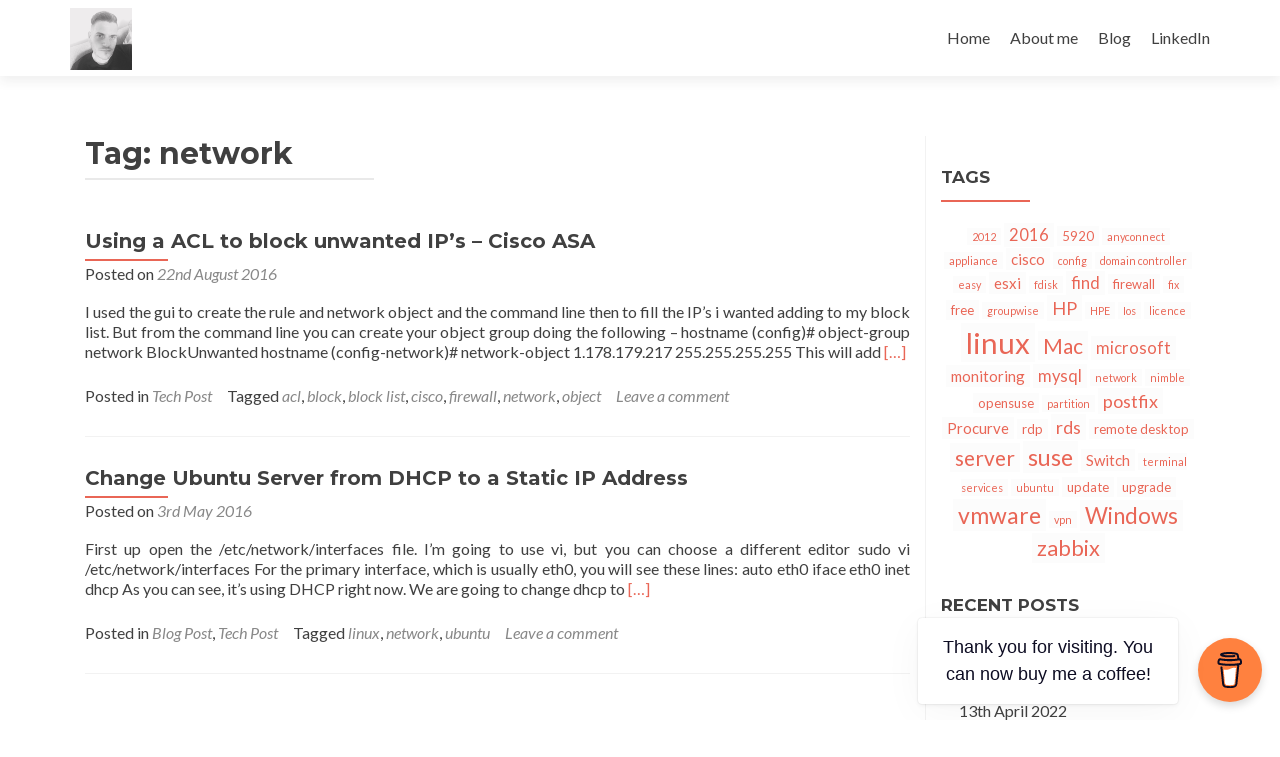

--- FILE ---
content_type: text/html; charset=UTF-8
request_url: http://www.michaelfoster82.co.uk/tag/network/
body_size: 43040
content:
<!DOCTYPE html>

<html lang="en-GB">

<head>

<meta charset="UTF-8">
<meta name="viewport" content="width=device-width, initial-scale=1">
<link rel="profile" href="http://gmpg.org/xfn/11">
<link rel="pingback" href="http://www.michaelfoster82.co.uk/xmlrpc.php">

<meta name='robots' content='index, follow, max-image-preview:large, max-snippet:-1, max-video-preview:-1' />

	<!-- This site is optimized with the Yoast SEO plugin v20.9 - https://yoast.com/wordpress/plugins/seo/ -->
	<title>network Archives - Michael Foster</title>
	<link rel="canonical" href="http://www.michaelfoster82.co.uk/tag/network/" />
	<meta property="og:locale" content="en_GB" />
	<meta property="og:type" content="article" />
	<meta property="og:title" content="network Archives - Michael Foster" />
	<meta property="og:url" content="http://www.michaelfoster82.co.uk/tag/network/" />
	<meta property="og:site_name" content="Michael Foster" />
	<meta name="twitter:card" content="summary_large_image" />
	<meta name="twitter:site" content="@mikeyfoster11" />
	<script type="application/ld+json" class="yoast-schema-graph">{"@context":"https://schema.org","@graph":[{"@type":"CollectionPage","@id":"http://www.michaelfoster82.co.uk/tag/network/","url":"http://www.michaelfoster82.co.uk/tag/network/","name":"network Archives - Michael Foster","isPartOf":{"@id":"http://www.michaelfoster82.co.uk/#website"},"breadcrumb":{"@id":"http://www.michaelfoster82.co.uk/tag/network/#breadcrumb"},"inLanguage":"en-GB"},{"@type":"BreadcrumbList","@id":"http://www.michaelfoster82.co.uk/tag/network/#breadcrumb","itemListElement":[{"@type":"ListItem","position":1,"name":"Home","item":"http://www.michaelfoster82.co.uk/"},{"@type":"ListItem","position":2,"name":"network"}]},{"@type":"WebSite","@id":"http://www.michaelfoster82.co.uk/#website","url":"http://www.michaelfoster82.co.uk/","name":"Michael Foster","description":"My Portfolio of work","publisher":{"@id":"http://www.michaelfoster82.co.uk/#/schema/person/f6ccbab4fbd1dcc7cda5559cb5d0422b"},"potentialAction":[{"@type":"SearchAction","target":{"@type":"EntryPoint","urlTemplate":"http://www.michaelfoster82.co.uk/?s={search_term_string}"},"query-input":"required name=search_term_string"}],"inLanguage":"en-GB"},{"@type":["Person","Organization"],"@id":"http://www.michaelfoster82.co.uk/#/schema/person/f6ccbab4fbd1dcc7cda5559cb5d0422b","name":"michaelf","image":{"@type":"ImageObject","inLanguage":"en-GB","@id":"http://www.michaelfoster82.co.uk/#/schema/person/image/","url":"http://www.michaelfoster82.co.uk/wp-content/uploads/2018/09/cropped-38446360_10160893103400790_1993690438317375488_n.jpg","contentUrl":"http://www.michaelfoster82.co.uk/wp-content/uploads/2018/09/cropped-38446360_10160893103400790_1993690438317375488_n.jpg","width":960,"height":960,"caption":"michaelf"},"logo":{"@id":"http://www.michaelfoster82.co.uk/#/schema/person/image/"}}]}</script>
	<!-- / Yoast SEO plugin. -->


<link rel='dns-prefetch' href='//fonts.googleapis.com' />
<link rel="alternate" type="application/rss+xml" title="Michael Foster &raquo; Feed" href="http://www.michaelfoster82.co.uk/feed/" />
<link rel="alternate" type="application/rss+xml" title="Michael Foster &raquo; Comments Feed" href="http://www.michaelfoster82.co.uk/comments/feed/" />
<link rel="alternate" type="application/rss+xml" title="Michael Foster &raquo; network Tag Feed" href="http://www.michaelfoster82.co.uk/tag/network/feed/" />
<script type="text/javascript">
window._wpemojiSettings = {"baseUrl":"https:\/\/s.w.org\/images\/core\/emoji\/14.0.0\/72x72\/","ext":".png","svgUrl":"https:\/\/s.w.org\/images\/core\/emoji\/14.0.0\/svg\/","svgExt":".svg","source":{"concatemoji":"http:\/\/www.michaelfoster82.co.uk\/wp-includes\/js\/wp-emoji-release.min.js?ver=6.2.8"}};
/*! This file is auto-generated */
!function(e,a,t){var n,r,o,i=a.createElement("canvas"),p=i.getContext&&i.getContext("2d");function s(e,t){p.clearRect(0,0,i.width,i.height),p.fillText(e,0,0);e=i.toDataURL();return p.clearRect(0,0,i.width,i.height),p.fillText(t,0,0),e===i.toDataURL()}function c(e){var t=a.createElement("script");t.src=e,t.defer=t.type="text/javascript",a.getElementsByTagName("head")[0].appendChild(t)}for(o=Array("flag","emoji"),t.supports={everything:!0,everythingExceptFlag:!0},r=0;r<o.length;r++)t.supports[o[r]]=function(e){if(p&&p.fillText)switch(p.textBaseline="top",p.font="600 32px Arial",e){case"flag":return s("\ud83c\udff3\ufe0f\u200d\u26a7\ufe0f","\ud83c\udff3\ufe0f\u200b\u26a7\ufe0f")?!1:!s("\ud83c\uddfa\ud83c\uddf3","\ud83c\uddfa\u200b\ud83c\uddf3")&&!s("\ud83c\udff4\udb40\udc67\udb40\udc62\udb40\udc65\udb40\udc6e\udb40\udc67\udb40\udc7f","\ud83c\udff4\u200b\udb40\udc67\u200b\udb40\udc62\u200b\udb40\udc65\u200b\udb40\udc6e\u200b\udb40\udc67\u200b\udb40\udc7f");case"emoji":return!s("\ud83e\udef1\ud83c\udffb\u200d\ud83e\udef2\ud83c\udfff","\ud83e\udef1\ud83c\udffb\u200b\ud83e\udef2\ud83c\udfff")}return!1}(o[r]),t.supports.everything=t.supports.everything&&t.supports[o[r]],"flag"!==o[r]&&(t.supports.everythingExceptFlag=t.supports.everythingExceptFlag&&t.supports[o[r]]);t.supports.everythingExceptFlag=t.supports.everythingExceptFlag&&!t.supports.flag,t.DOMReady=!1,t.readyCallback=function(){t.DOMReady=!0},t.supports.everything||(n=function(){t.readyCallback()},a.addEventListener?(a.addEventListener("DOMContentLoaded",n,!1),e.addEventListener("load",n,!1)):(e.attachEvent("onload",n),a.attachEvent("onreadystatechange",function(){"complete"===a.readyState&&t.readyCallback()})),(e=t.source||{}).concatemoji?c(e.concatemoji):e.wpemoji&&e.twemoji&&(c(e.twemoji),c(e.wpemoji)))}(window,document,window._wpemojiSettings);
</script>
<style type="text/css">
img.wp-smiley,
img.emoji {
	display: inline !important;
	border: none !important;
	box-shadow: none !important;
	height: 1em !important;
	width: 1em !important;
	margin: 0 0.07em !important;
	vertical-align: -0.1em !important;
	background: none !important;
	padding: 0 !important;
}
</style>
	<link rel='stylesheet' id='wp-block-library-css' href='http://www.michaelfoster82.co.uk/wp-includes/css/dist/block-library/style.min.css?ver=6.2.8' type='text/css' media='all' />
<link rel='stylesheet' id='classic-theme-styles-css' href='http://www.michaelfoster82.co.uk/wp-includes/css/classic-themes.min.css?ver=6.2.8' type='text/css' media='all' />
<style id='global-styles-inline-css' type='text/css'>
body{--wp--preset--color--black: #000000;--wp--preset--color--cyan-bluish-gray: #abb8c3;--wp--preset--color--white: #ffffff;--wp--preset--color--pale-pink: #f78da7;--wp--preset--color--vivid-red: #cf2e2e;--wp--preset--color--luminous-vivid-orange: #ff6900;--wp--preset--color--luminous-vivid-amber: #fcb900;--wp--preset--color--light-green-cyan: #7bdcb5;--wp--preset--color--vivid-green-cyan: #00d084;--wp--preset--color--pale-cyan-blue: #8ed1fc;--wp--preset--color--vivid-cyan-blue: #0693e3;--wp--preset--color--vivid-purple: #9b51e0;--wp--preset--gradient--vivid-cyan-blue-to-vivid-purple: linear-gradient(135deg,rgba(6,147,227,1) 0%,rgb(155,81,224) 100%);--wp--preset--gradient--light-green-cyan-to-vivid-green-cyan: linear-gradient(135deg,rgb(122,220,180) 0%,rgb(0,208,130) 100%);--wp--preset--gradient--luminous-vivid-amber-to-luminous-vivid-orange: linear-gradient(135deg,rgba(252,185,0,1) 0%,rgba(255,105,0,1) 100%);--wp--preset--gradient--luminous-vivid-orange-to-vivid-red: linear-gradient(135deg,rgba(255,105,0,1) 0%,rgb(207,46,46) 100%);--wp--preset--gradient--very-light-gray-to-cyan-bluish-gray: linear-gradient(135deg,rgb(238,238,238) 0%,rgb(169,184,195) 100%);--wp--preset--gradient--cool-to-warm-spectrum: linear-gradient(135deg,rgb(74,234,220) 0%,rgb(151,120,209) 20%,rgb(207,42,186) 40%,rgb(238,44,130) 60%,rgb(251,105,98) 80%,rgb(254,248,76) 100%);--wp--preset--gradient--blush-light-purple: linear-gradient(135deg,rgb(255,206,236) 0%,rgb(152,150,240) 100%);--wp--preset--gradient--blush-bordeaux: linear-gradient(135deg,rgb(254,205,165) 0%,rgb(254,45,45) 50%,rgb(107,0,62) 100%);--wp--preset--gradient--luminous-dusk: linear-gradient(135deg,rgb(255,203,112) 0%,rgb(199,81,192) 50%,rgb(65,88,208) 100%);--wp--preset--gradient--pale-ocean: linear-gradient(135deg,rgb(255,245,203) 0%,rgb(182,227,212) 50%,rgb(51,167,181) 100%);--wp--preset--gradient--electric-grass: linear-gradient(135deg,rgb(202,248,128) 0%,rgb(113,206,126) 100%);--wp--preset--gradient--midnight: linear-gradient(135deg,rgb(2,3,129) 0%,rgb(40,116,252) 100%);--wp--preset--duotone--dark-grayscale: url('#wp-duotone-dark-grayscale');--wp--preset--duotone--grayscale: url('#wp-duotone-grayscale');--wp--preset--duotone--purple-yellow: url('#wp-duotone-purple-yellow');--wp--preset--duotone--blue-red: url('#wp-duotone-blue-red');--wp--preset--duotone--midnight: url('#wp-duotone-midnight');--wp--preset--duotone--magenta-yellow: url('#wp-duotone-magenta-yellow');--wp--preset--duotone--purple-green: url('#wp-duotone-purple-green');--wp--preset--duotone--blue-orange: url('#wp-duotone-blue-orange');--wp--preset--font-size--small: 13px;--wp--preset--font-size--medium: 20px;--wp--preset--font-size--large: 36px;--wp--preset--font-size--x-large: 42px;--wp--preset--spacing--20: 0.44rem;--wp--preset--spacing--30: 0.67rem;--wp--preset--spacing--40: 1rem;--wp--preset--spacing--50: 1.5rem;--wp--preset--spacing--60: 2.25rem;--wp--preset--spacing--70: 3.38rem;--wp--preset--spacing--80: 5.06rem;--wp--preset--shadow--natural: 6px 6px 9px rgba(0, 0, 0, 0.2);--wp--preset--shadow--deep: 12px 12px 50px rgba(0, 0, 0, 0.4);--wp--preset--shadow--sharp: 6px 6px 0px rgba(0, 0, 0, 0.2);--wp--preset--shadow--outlined: 6px 6px 0px -3px rgba(255, 255, 255, 1), 6px 6px rgba(0, 0, 0, 1);--wp--preset--shadow--crisp: 6px 6px 0px rgba(0, 0, 0, 1);}:where(.is-layout-flex){gap: 0.5em;}body .is-layout-flow > .alignleft{float: left;margin-inline-start: 0;margin-inline-end: 2em;}body .is-layout-flow > .alignright{float: right;margin-inline-start: 2em;margin-inline-end: 0;}body .is-layout-flow > .aligncenter{margin-left: auto !important;margin-right: auto !important;}body .is-layout-constrained > .alignleft{float: left;margin-inline-start: 0;margin-inline-end: 2em;}body .is-layout-constrained > .alignright{float: right;margin-inline-start: 2em;margin-inline-end: 0;}body .is-layout-constrained > .aligncenter{margin-left: auto !important;margin-right: auto !important;}body .is-layout-constrained > :where(:not(.alignleft):not(.alignright):not(.alignfull)){max-width: var(--wp--style--global--content-size);margin-left: auto !important;margin-right: auto !important;}body .is-layout-constrained > .alignwide{max-width: var(--wp--style--global--wide-size);}body .is-layout-flex{display: flex;}body .is-layout-flex{flex-wrap: wrap;align-items: center;}body .is-layout-flex > *{margin: 0;}:where(.wp-block-columns.is-layout-flex){gap: 2em;}.has-black-color{color: var(--wp--preset--color--black) !important;}.has-cyan-bluish-gray-color{color: var(--wp--preset--color--cyan-bluish-gray) !important;}.has-white-color{color: var(--wp--preset--color--white) !important;}.has-pale-pink-color{color: var(--wp--preset--color--pale-pink) !important;}.has-vivid-red-color{color: var(--wp--preset--color--vivid-red) !important;}.has-luminous-vivid-orange-color{color: var(--wp--preset--color--luminous-vivid-orange) !important;}.has-luminous-vivid-amber-color{color: var(--wp--preset--color--luminous-vivid-amber) !important;}.has-light-green-cyan-color{color: var(--wp--preset--color--light-green-cyan) !important;}.has-vivid-green-cyan-color{color: var(--wp--preset--color--vivid-green-cyan) !important;}.has-pale-cyan-blue-color{color: var(--wp--preset--color--pale-cyan-blue) !important;}.has-vivid-cyan-blue-color{color: var(--wp--preset--color--vivid-cyan-blue) !important;}.has-vivid-purple-color{color: var(--wp--preset--color--vivid-purple) !important;}.has-black-background-color{background-color: var(--wp--preset--color--black) !important;}.has-cyan-bluish-gray-background-color{background-color: var(--wp--preset--color--cyan-bluish-gray) !important;}.has-white-background-color{background-color: var(--wp--preset--color--white) !important;}.has-pale-pink-background-color{background-color: var(--wp--preset--color--pale-pink) !important;}.has-vivid-red-background-color{background-color: var(--wp--preset--color--vivid-red) !important;}.has-luminous-vivid-orange-background-color{background-color: var(--wp--preset--color--luminous-vivid-orange) !important;}.has-luminous-vivid-amber-background-color{background-color: var(--wp--preset--color--luminous-vivid-amber) !important;}.has-light-green-cyan-background-color{background-color: var(--wp--preset--color--light-green-cyan) !important;}.has-vivid-green-cyan-background-color{background-color: var(--wp--preset--color--vivid-green-cyan) !important;}.has-pale-cyan-blue-background-color{background-color: var(--wp--preset--color--pale-cyan-blue) !important;}.has-vivid-cyan-blue-background-color{background-color: var(--wp--preset--color--vivid-cyan-blue) !important;}.has-vivid-purple-background-color{background-color: var(--wp--preset--color--vivid-purple) !important;}.has-black-border-color{border-color: var(--wp--preset--color--black) !important;}.has-cyan-bluish-gray-border-color{border-color: var(--wp--preset--color--cyan-bluish-gray) !important;}.has-white-border-color{border-color: var(--wp--preset--color--white) !important;}.has-pale-pink-border-color{border-color: var(--wp--preset--color--pale-pink) !important;}.has-vivid-red-border-color{border-color: var(--wp--preset--color--vivid-red) !important;}.has-luminous-vivid-orange-border-color{border-color: var(--wp--preset--color--luminous-vivid-orange) !important;}.has-luminous-vivid-amber-border-color{border-color: var(--wp--preset--color--luminous-vivid-amber) !important;}.has-light-green-cyan-border-color{border-color: var(--wp--preset--color--light-green-cyan) !important;}.has-vivid-green-cyan-border-color{border-color: var(--wp--preset--color--vivid-green-cyan) !important;}.has-pale-cyan-blue-border-color{border-color: var(--wp--preset--color--pale-cyan-blue) !important;}.has-vivid-cyan-blue-border-color{border-color: var(--wp--preset--color--vivid-cyan-blue) !important;}.has-vivid-purple-border-color{border-color: var(--wp--preset--color--vivid-purple) !important;}.has-vivid-cyan-blue-to-vivid-purple-gradient-background{background: var(--wp--preset--gradient--vivid-cyan-blue-to-vivid-purple) !important;}.has-light-green-cyan-to-vivid-green-cyan-gradient-background{background: var(--wp--preset--gradient--light-green-cyan-to-vivid-green-cyan) !important;}.has-luminous-vivid-amber-to-luminous-vivid-orange-gradient-background{background: var(--wp--preset--gradient--luminous-vivid-amber-to-luminous-vivid-orange) !important;}.has-luminous-vivid-orange-to-vivid-red-gradient-background{background: var(--wp--preset--gradient--luminous-vivid-orange-to-vivid-red) !important;}.has-very-light-gray-to-cyan-bluish-gray-gradient-background{background: var(--wp--preset--gradient--very-light-gray-to-cyan-bluish-gray) !important;}.has-cool-to-warm-spectrum-gradient-background{background: var(--wp--preset--gradient--cool-to-warm-spectrum) !important;}.has-blush-light-purple-gradient-background{background: var(--wp--preset--gradient--blush-light-purple) !important;}.has-blush-bordeaux-gradient-background{background: var(--wp--preset--gradient--blush-bordeaux) !important;}.has-luminous-dusk-gradient-background{background: var(--wp--preset--gradient--luminous-dusk) !important;}.has-pale-ocean-gradient-background{background: var(--wp--preset--gradient--pale-ocean) !important;}.has-electric-grass-gradient-background{background: var(--wp--preset--gradient--electric-grass) !important;}.has-midnight-gradient-background{background: var(--wp--preset--gradient--midnight) !important;}.has-small-font-size{font-size: var(--wp--preset--font-size--small) !important;}.has-medium-font-size{font-size: var(--wp--preset--font-size--medium) !important;}.has-large-font-size{font-size: var(--wp--preset--font-size--large) !important;}.has-x-large-font-size{font-size: var(--wp--preset--font-size--x-large) !important;}
.wp-block-navigation a:where(:not(.wp-element-button)){color: inherit;}
:where(.wp-block-columns.is-layout-flex){gap: 2em;}
.wp-block-pullquote{font-size: 1.5em;line-height: 1.6;}
</style>
<link rel='stylesheet' id='buy-me-a-coffee-css' href='http://www.michaelfoster82.co.uk/wp-content/plugins/buymeacoffee/public/css/buy-me-a-coffee-public.css?ver=3.7' type='text/css' media='all' />
<link rel='stylesheet' id='zerif_font-css' href='//fonts.googleapis.com/css?family=Lato%3A300%2C400%2C700%2C400italic%7CMontserrat%3A400%2C700%7CHomemade+Apple&#038;subset=latin%2Clatin-ext' type='text/css' media='all' />
<link rel='stylesheet' id='zerif_font_all-css' href='//fonts.googleapis.com/css?family=Open+Sans%3A300%2C300italic%2C400%2C400italic%2C600%2C600italic%2C700%2C700italic%2C800%2C800italic&#038;subset=latin&#038;ver=6.2.8' type='text/css' media='all' />
<link rel='stylesheet' id='zerif_bootstrap_style-css' href='http://www.michaelfoster82.co.uk/wp-content/themes/zerif-lite/css/bootstrap.css?ver=6.2.8' type='text/css' media='all' />
<link rel='stylesheet' id='zerif_fontawesome-css' href='http://www.michaelfoster82.co.uk/wp-content/themes/zerif-lite/css/font-awesome.min.css?ver=v1' type='text/css' media='all' />
<link rel='stylesheet' id='zerif_style-css' href='http://www.michaelfoster82.co.uk/wp-content/themes/zerif-lite/style.css?ver=1.8.5.49' type='text/css' media='all' />
<style id='zerif_style-inline-css' type='text/css'>
body.home.page:not(.page-template-template-frontpage) {
			background-image: none !important;
		}
</style>
<link rel='stylesheet' id='zerif_responsive_style-css' href='http://www.michaelfoster82.co.uk/wp-content/themes/zerif-lite/css/responsive.css?ver=1.8.5.49' type='text/css' media='all' />
<!--[if lt IE 9]>
<link rel='stylesheet' id='zerif_ie_style-css' href='http://www.michaelfoster82.co.uk/wp-content/themes/zerif-lite/css/ie.css?ver=1.8.5.49' type='text/css' media='all' />
<![endif]-->
<script type='text/javascript' src='http://www.michaelfoster82.co.uk/wp-includes/js/jquery/jquery.min.js?ver=3.6.4' id='jquery-core-js'></script>
<script type='text/javascript' src='http://www.michaelfoster82.co.uk/wp-includes/js/jquery/jquery-migrate.min.js?ver=3.4.0' id='jquery-migrate-js'></script>
<script type='text/javascript' src='http://www.michaelfoster82.co.uk/wp-content/plugins/buymeacoffee/public/js/buy-me-a-coffee-public.js?ver=3.7' id='buy-me-a-coffee-js'></script>
<!--[if lt IE 9]>
<script type='text/javascript' src='http://www.michaelfoster82.co.uk/wp-content/themes/zerif-lite/js/html5.js?ver=6.2.8' id='zerif_html5-js'></script>
<![endif]-->
<link rel="https://api.w.org/" href="http://www.michaelfoster82.co.uk/wp-json/" /><link rel="alternate" type="application/json" href="http://www.michaelfoster82.co.uk/wp-json/wp/v2/tags/63" /><link rel="EditURI" type="application/rsd+xml" title="RSD" href="http://www.michaelfoster82.co.uk/xmlrpc.php?rsd" />
<link rel="wlwmanifest" type="application/wlwmanifest+xml" href="http://www.michaelfoster82.co.uk/wp-includes/wlwmanifest.xml" />
<meta name="generator" content="WordPress 6.2.8" />
        <script data-name="BMC-Widget" src="https://cdnjs.buymeacoffee.com/1.0.0/widget.prod.min.js" data-id="XQtWcih" data-description="Support me on Buy me a coffee!" data-message="Thank you for visiting. You can now buy me a coffee!" data-color="#FF813F" data-position="right" data-x_margin="18" data-y_margin="18">
        </script>
<!-- Enter your scripts here --><script>
  (function(i,s,o,g,r,a,m){i['GoogleAnalyticsObject']=r;i[r]=i[r]||function(){
  (i[r].q=i[r].q||[]).push(arguments)},i[r].l=1*new Date();a=s.createElement(o),
  m=s.getElementsByTagName(o)[0];a.async=1;a.src=g;m.parentNode.insertBefore(a,m)
  })(window,document,'script','//www.google-analytics.com/analytics.js','ga');

  ga('create', 'UA-72503453-1', 'auto');
  ga('send', 'pageview');

</script><style type="text/css" id="custom-background-css">
body.custom-background { background-image: url("http://www.michaelfoster82.co.uk/wp-content/themes/zerif-lite/images/bg.jpg"); background-position: left top; background-size: auto; background-repeat: repeat; background-attachment: scroll; }
</style>
	<style id="wpforms-css-vars-root">
				:root {
					--wpforms-field-border-radius: 3px;
--wpforms-field-background-color: #ffffff;
--wpforms-field-border-color: rgba( 0, 0, 0, 0.25 );
--wpforms-field-text-color: rgba( 0, 0, 0, 0.7 );
--wpforms-label-color: rgba( 0, 0, 0, 0.85 );
--wpforms-label-sublabel-color: rgba( 0, 0, 0, 0.55 );
--wpforms-label-error-color: #d63637;
--wpforms-button-border-radius: 3px;
--wpforms-button-background-color: #066aab;
--wpforms-button-text-color: #ffffff;
--wpforms-field-size-input-height: 43px;
--wpforms-field-size-input-spacing: 15px;
--wpforms-field-size-font-size: 16px;
--wpforms-field-size-line-height: 19px;
--wpforms-field-size-padding-h: 14px;
--wpforms-field-size-checkbox-size: 16px;
--wpforms-field-size-sublabel-spacing: 5px;
--wpforms-field-size-icon-size: 1;
--wpforms-label-size-font-size: 16px;
--wpforms-label-size-line-height: 19px;
--wpforms-label-size-sublabel-font-size: 14px;
--wpforms-label-size-sublabel-line-height: 17px;
--wpforms-button-size-font-size: 17px;
--wpforms-button-size-height: 41px;
--wpforms-button-size-padding-h: 15px;
--wpforms-button-size-margin-top: 10px;

				}
			</style>
</head>


	<body class="archive tag tag-network tag-63 wp-custom-logo" >

	

<div id="mobilebgfix">
	<div class="mobile-bg-fix-img-wrap">
		<div class="mobile-bg-fix-img"></div>
	</div>
	<div class="mobile-bg-fix-whole-site">


<header id="home" class="header" itemscope="itemscope" itemtype="http://schema.org/WPHeader">

	<div id="main-nav" class="navbar navbar-inverse bs-docs-nav" role="banner">

		<div class="container">

			
			<div class="navbar-header responsive-logo">

				<button class="navbar-toggle collapsed" type="button" data-toggle="collapse" data-target=".bs-navbar-collapse">

				<span class="sr-only">Toggle navigation</span>

				<span class="icon-bar"></span>

				<span class="icon-bar"></span>

				<span class="icon-bar"></span>

				</button>

					<div class="navbar-brand" itemscope itemtype="http://schema.org/Organization">

						<a href="http://www.michaelfoster82.co.uk/" class="custom-logo-link" rel="home"><img width="960" height="960" src="http://www.michaelfoster82.co.uk/wp-content/uploads/2018/09/cropped-38446360_10160893103400790_1993690438317375488_n.jpg" class="custom-logo" alt="Michael Foster" decoding="async" srcset="http://www.michaelfoster82.co.uk/wp-content/uploads/2018/09/cropped-38446360_10160893103400790_1993690438317375488_n.jpg 960w, http://www.michaelfoster82.co.uk/wp-content/uploads/2018/09/cropped-38446360_10160893103400790_1993690438317375488_n-150x150.jpg 150w, http://www.michaelfoster82.co.uk/wp-content/uploads/2018/09/cropped-38446360_10160893103400790_1993690438317375488_n-300x300.jpg 300w, http://www.michaelfoster82.co.uk/wp-content/uploads/2018/09/cropped-38446360_10160893103400790_1993690438317375488_n-768x768.jpg 768w, http://www.michaelfoster82.co.uk/wp-content/uploads/2018/09/cropped-38446360_10160893103400790_1993690438317375488_n-250x250.jpg 250w, http://www.michaelfoster82.co.uk/wp-content/uploads/2018/09/cropped-38446360_10160893103400790_1993690438317375488_n-174x174.jpg 174w" sizes="(max-width: 960px) 100vw, 960px" /></a>
					</div> <!-- /.navbar-brand -->

				</div> <!-- /.navbar-header -->

			
		
		<nav class="navbar-collapse bs-navbar-collapse collapse" id="site-navigation" itemscope itemtype="http://schema.org/SiteNavigationElement">
			<a class="screen-reader-text skip-link" href="#content">Skip to content</a>
			<ul id="menu-main_menu" class="nav navbar-nav navbar-right responsive-nav main-nav-list"><li id="menu-item-128" class="menu-item menu-item-type-custom menu-item-object-custom menu-item-home menu-item-128"><a href="http://www.michaelfoster82.co.uk/">Home</a></li>
<li id="menu-item-129" class="menu-item menu-item-type-post_type menu-item-object-page menu-item-129"><a href="http://www.michaelfoster82.co.uk/?page_id=2">About me</a></li>
<li id="menu-item-130" class="menu-item menu-item-type-post_type menu-item-object-page menu-item-130"><a href="http://www.michaelfoster82.co.uk/blog/">Blog</a></li>
<li id="menu-item-134" class="menu-item menu-item-type-custom menu-item-object-custom menu-item-134"><a href="https://www.linkedin.com/in/michaelfoster3">LinkedIn</a></li>
</ul>		</nav>

		
		</div> <!-- /.container -->

		
	</div> <!-- /#main-nav -->
	<!-- / END TOP BAR -->

<div class="clear"></div>

</header> <!-- / END HOME SECTION  -->
<div id="content" class="site-content">

<div class="container">

	
	<div class="content-left-wrap col-md-9">

		
		<div id="primary" class="content-area">

			<main id="main" class="site-main">

			
				<header class="page-header">

					<h1 class="page-title">Tag: <span>network</span></h1>
				</header><!-- .page-header -->

				
<article id="post-245" class="post-245 post type-post status-publish format-standard hentry category-tech-post tag-acl tag-block tag-block-list tag-cisco tag-firewall tag-network tag-object" itemtype="http://schema.org/BlogPosting" itemtype="http://schema.org/BlogPosting">
	<div class="listpost-content-wrap-full">
	<div class="list-post-top">

	<header class="entry-header">

		<h1 class="entry-title"><a href="http://www.michaelfoster82.co.uk/using-acl-block-unwanted-ips-cisco-asa/" rel="bookmark">Using a ACL to block unwanted IP&#8217;s &#8211; Cisco ASA</a></h1>

		
		<div class="entry-meta">

			<span class="posted-on">Posted on <a href="http://www.michaelfoster82.co.uk/using-acl-block-unwanted-ips-cisco-asa/" rel="bookmark"><time class="entry-date published" datetime="2016-08-22T10:50:18+01:00">22nd August 2016</time><time class="updated" datetime="2016-08-22T11:00:57+01:00">22nd August 2016</time></a></span><span class="byline"> by <span class="author vcard"><a class="url fn n" href="http://www.michaelfoster82.co.uk/author/michaelf/">michaelf</a></span></span>
		</div><!-- .entry-meta -->

		
	</header><!-- .entry-header -->

	<div class="entry-content"><p>I used the gui to create the rule and network object and the command line then to fill the IP&#8217;s i wanted adding to my block list. But from the command line you can create your object group doing the following &#8211; hostname (config)# object-group network BlockUnwanted hostname (config-network)# network-object 1.178.179.217 255.255.255.255 This will add <a href="http://www.michaelfoster82.co.uk/using-acl-block-unwanted-ips-cisco-asa/" rel="nofollow"><span class="sr-only">Read more about Using a ACL to block unwanted IP&#8217;s &#8211; Cisco ASA</span>[&hellip;]</a></p>

	<footer class="entry-footer">

		<span class="cat-links">Posted in <a href="http://www.michaelfoster82.co.uk/category/tech-post/" rel="category tag">Tech Post</a></span><span class="tags-links">Tagged <a href="http://www.michaelfoster82.co.uk/tag/acl/" rel="tag">acl</a>, <a href="http://www.michaelfoster82.co.uk/tag/block/" rel="tag">block</a>, <a href="http://www.michaelfoster82.co.uk/tag/block-list/" rel="tag">block list</a>, <a href="http://www.michaelfoster82.co.uk/tag/cisco/" rel="tag">cisco</a>, <a href="http://www.michaelfoster82.co.uk/tag/firewall/" rel="tag">firewall</a>, <a href="http://www.michaelfoster82.co.uk/tag/network/" rel="tag">network</a>, <a href="http://www.michaelfoster82.co.uk/tag/object/" rel="tag">object</a></span><span class="comments-link"><a href="http://www.michaelfoster82.co.uk/using-acl-block-unwanted-ips-cisco-asa/#respond">Leave a comment</a></span>
	</footer><!-- .entry-footer -->

	</div><!-- .entry-content --><!-- .entry-summary -->

	</div><!-- .list-post-top -->

</div><!-- .listpost-content-wrap -->

</article><!-- #post-## -->

<article id="post-192" class="post-192 post type-post status-publish format-standard hentry category-blog-post category-tech-post tag-linux tag-network tag-ubuntu" itemtype="http://schema.org/BlogPosting" itemtype="http://schema.org/BlogPosting">
	<div class="listpost-content-wrap-full">
	<div class="list-post-top">

	<header class="entry-header">

		<h1 class="entry-title"><a href="http://www.michaelfoster82.co.uk/change-ubuntu-server-dhcp-static-ip-address/" rel="bookmark">Change Ubuntu Server from DHCP to a Static IP Address</a></h1>

		
		<div class="entry-meta">

			<span class="posted-on">Posted on <a href="http://www.michaelfoster82.co.uk/change-ubuntu-server-dhcp-static-ip-address/" rel="bookmark"><time class="entry-date published" datetime="2016-05-03T11:33:29+01:00">3rd May 2016</time></a></span><span class="byline"> by <span class="author vcard"><a class="url fn n" href="http://www.michaelfoster82.co.uk/author/michaelf/">michaelf</a></span></span>
		</div><!-- .entry-meta -->

		
	</header><!-- .entry-header -->

	<div class="entry-content"><p>First up open the /etc/network/interfaces file. I’m going to use vi, but you can choose a different editor sudo vi /etc/network/interfaces For the primary interface, which is usually eth0, you will see these lines: auto eth0 iface eth0 inet dhcp As you can see, it’s using DHCP right now. We are going to change dhcp to <a href="http://www.michaelfoster82.co.uk/change-ubuntu-server-dhcp-static-ip-address/" rel="nofollow"><span class="sr-only">Read more about Change Ubuntu Server from DHCP to a Static IP Address</span>[&hellip;]</a></p>

	<footer class="entry-footer">

		<span class="cat-links">Posted in <a href="http://www.michaelfoster82.co.uk/category/blog-post/" rel="category tag">Blog Post</a>, <a href="http://www.michaelfoster82.co.uk/category/tech-post/" rel="category tag">Tech Post</a></span><span class="tags-links">Tagged <a href="http://www.michaelfoster82.co.uk/tag/linux/" rel="tag">linux</a>, <a href="http://www.michaelfoster82.co.uk/tag/network/" rel="tag">network</a>, <a href="http://www.michaelfoster82.co.uk/tag/ubuntu/" rel="tag">ubuntu</a></span><span class="comments-link"><a href="http://www.michaelfoster82.co.uk/change-ubuntu-server-dhcp-static-ip-address/#respond">Leave a comment</a></span>
	</footer><!-- .entry-footer -->

	</div><!-- .entry-content --><!-- .entry-summary -->

	</div><!-- .list-post-top -->

</div><!-- .listpost-content-wrap -->

</article><!-- #post-## -->

			</main><!-- #main -->

		</div><!-- #primary -->

		
	</div><!-- .content-left-wrap -->

	
			<div class="sidebar-wrap col-md-3 content-left-wrap">
			

	<div id="secondary" class="widget-area" role="complementary">

		
		<aside id="tag_cloud-2" class="widget widget_tag_cloud"><h2 class="widget-title">Tags</h2><div class="tagcloud"><a href="http://www.michaelfoster82.co.uk/tag/2012/" class="tag-cloud-link tag-link-118 tag-link-position-1" style="font-size: 8pt;" aria-label="2012 (2 items)">2012</a>
<a href="http://www.michaelfoster82.co.uk/tag/2016/" class="tag-cloud-link tag-link-108 tag-link-position-2" style="font-size: 12.421052631579pt;" aria-label="2016 (5 items)">2016</a>
<a href="http://www.michaelfoster82.co.uk/tag/5920/" class="tag-cloud-link tag-link-210 tag-link-position-3" style="font-size: 9.7684210526316pt;" aria-label="5920 (3 items)">5920</a>
<a href="http://www.michaelfoster82.co.uk/tag/anyconnect/" class="tag-cloud-link tag-link-65 tag-link-position-4" style="font-size: 8pt;" aria-label="anyconnect (2 items)">anyconnect</a>
<a href="http://www.michaelfoster82.co.uk/tag/appliance/" class="tag-cloud-link tag-link-52 tag-link-position-5" style="font-size: 8pt;" aria-label="appliance (2 items)">appliance</a>
<a href="http://www.michaelfoster82.co.uk/tag/cisco/" class="tag-cloud-link tag-link-64 tag-link-position-6" style="font-size: 11.242105263158pt;" aria-label="cisco (4 items)">cisco</a>
<a href="http://www.michaelfoster82.co.uk/tag/config/" class="tag-cloud-link tag-link-88 tag-link-position-7" style="font-size: 8pt;" aria-label="config (2 items)">config</a>
<a href="http://www.michaelfoster82.co.uk/tag/domain-controller/" class="tag-cloud-link tag-link-195 tag-link-position-8" style="font-size: 8pt;" aria-label="domain controller (2 items)">domain controller</a>
<a href="http://www.michaelfoster82.co.uk/tag/easy/" class="tag-cloud-link tag-link-170 tag-link-position-9" style="font-size: 8pt;" aria-label="easy (2 items)">easy</a>
<a href="http://www.michaelfoster82.co.uk/tag/esxi/" class="tag-cloud-link tag-link-26 tag-link-position-10" style="font-size: 11.242105263158pt;" aria-label="esxi (4 items)">esxi</a>
<a href="http://www.michaelfoster82.co.uk/tag/fdisk/" class="tag-cloud-link tag-link-60 tag-link-position-11" style="font-size: 8pt;" aria-label="fdisk (2 items)">fdisk</a>
<a href="http://www.michaelfoster82.co.uk/tag/find/" class="tag-cloud-link tag-link-123 tag-link-position-12" style="font-size: 12.421052631579pt;" aria-label="find (5 items)">find</a>
<a href="http://www.michaelfoster82.co.uk/tag/firewall/" class="tag-cloud-link tag-link-103 tag-link-position-13" style="font-size: 9.7684210526316pt;" aria-label="firewall (3 items)">firewall</a>
<a href="http://www.michaelfoster82.co.uk/tag/fix/" class="tag-cloud-link tag-link-91 tag-link-position-14" style="font-size: 8pt;" aria-label="fix (2 items)">fix</a>
<a href="http://www.michaelfoster82.co.uk/tag/free/" class="tag-cloud-link tag-link-151 tag-link-position-15" style="font-size: 9.7684210526316pt;" aria-label="free (3 items)">free</a>
<a href="http://www.michaelfoster82.co.uk/tag/groupwise/" class="tag-cloud-link tag-link-40 tag-link-position-16" style="font-size: 8pt;" aria-label="groupwise (2 items)">groupwise</a>
<a href="http://www.michaelfoster82.co.uk/tag/hp/" class="tag-cloud-link tag-link-11 tag-link-position-17" style="font-size: 13.452631578947pt;" aria-label="HP (6 items)">HP</a>
<a href="http://www.michaelfoster82.co.uk/tag/hpe/" class="tag-cloud-link tag-link-209 tag-link-position-18" style="font-size: 8pt;" aria-label="HPE (2 items)">HPE</a>
<a href="http://www.michaelfoster82.co.uk/tag/ios/" class="tag-cloud-link tag-link-7 tag-link-position-19" style="font-size: 8pt;" aria-label="Ios (2 items)">Ios</a>
<a href="http://www.michaelfoster82.co.uk/tag/licence/" class="tag-cloud-link tag-link-109 tag-link-position-20" style="font-size: 8pt;" aria-label="licence (2 items)">licence</a>
<a href="http://www.michaelfoster82.co.uk/tag/linux/" class="tag-cloud-link tag-link-35 tag-link-position-21" style="font-size: 22pt;" aria-label="linux (26 items)">linux</a>
<a href="http://www.michaelfoster82.co.uk/tag/mac/" class="tag-cloud-link tag-link-5 tag-link-position-22" style="font-size: 15.663157894737pt;" aria-label="Mac (9 items)">Mac</a>
<a href="http://www.michaelfoster82.co.uk/tag/microsoft/" class="tag-cloud-link tag-link-107 tag-link-position-23" style="font-size: 12.421052631579pt;" aria-label="microsoft (5 items)">microsoft</a>
<a href="http://www.michaelfoster82.co.uk/tag/monitoring/" class="tag-cloud-link tag-link-71 tag-link-position-24" style="font-size: 11.242105263158pt;" aria-label="monitoring (4 items)">monitoring</a>
<a href="http://www.michaelfoster82.co.uk/tag/mysql/" class="tag-cloud-link tag-link-74 tag-link-position-25" style="font-size: 12.421052631579pt;" aria-label="mysql (5 items)">mysql</a>
<a href="http://www.michaelfoster82.co.uk/tag/network/" class="tag-cloud-link tag-link-63 tag-link-position-26" style="font-size: 8pt;" aria-label="network (2 items)">network</a>
<a href="http://www.michaelfoster82.co.uk/tag/nimble/" class="tag-cloud-link tag-link-23 tag-link-position-27" style="font-size: 8pt;" aria-label="nimble (2 items)">nimble</a>
<a href="http://www.michaelfoster82.co.uk/tag/opensuse/" class="tag-cloud-link tag-link-58 tag-link-position-28" style="font-size: 9.7684210526316pt;" aria-label="opensuse (3 items)">opensuse</a>
<a href="http://www.michaelfoster82.co.uk/tag/partition/" class="tag-cloud-link tag-link-61 tag-link-position-29" style="font-size: 8pt;" aria-label="partition (2 items)">partition</a>
<a href="http://www.michaelfoster82.co.uk/tag/postfix/" class="tag-cloud-link tag-link-33 tag-link-position-30" style="font-size: 13.452631578947pt;" aria-label="postfix (6 items)">postfix</a>
<a href="http://www.michaelfoster82.co.uk/tag/procurve/" class="tag-cloud-link tag-link-12 tag-link-position-31" style="font-size: 11.242105263158pt;" aria-label="Procurve (4 items)">Procurve</a>
<a href="http://www.michaelfoster82.co.uk/tag/rdp/" class="tag-cloud-link tag-link-120 tag-link-position-32" style="font-size: 9.7684210526316pt;" aria-label="rdp (3 items)">rdp</a>
<a href="http://www.michaelfoster82.co.uk/tag/rds/" class="tag-cloud-link tag-link-115 tag-link-position-33" style="font-size: 13.452631578947pt;" aria-label="rds (6 items)">rds</a>
<a href="http://www.michaelfoster82.co.uk/tag/remote-desktop/" class="tag-cloud-link tag-link-116 tag-link-position-34" style="font-size: 9.7684210526316pt;" aria-label="remote desktop (3 items)">remote desktop</a>
<a href="http://www.michaelfoster82.co.uk/tag/server/" class="tag-cloud-link tag-link-68 tag-link-position-35" style="font-size: 15.663157894737pt;" aria-label="server (9 items)">server</a>
<a href="http://www.michaelfoster82.co.uk/tag/suse/" class="tag-cloud-link tag-link-34 tag-link-position-36" style="font-size: 17.284210526316pt;" aria-label="suse (12 items)">suse</a>
<a href="http://www.michaelfoster82.co.uk/tag/switch/" class="tag-cloud-link tag-link-13 tag-link-position-37" style="font-size: 11.242105263158pt;" aria-label="Switch (4 items)">Switch</a>
<a href="http://www.michaelfoster82.co.uk/tag/terminal-services/" class="tag-cloud-link tag-link-119 tag-link-position-38" style="font-size: 8pt;" aria-label="terminal services (2 items)">terminal services</a>
<a href="http://www.michaelfoster82.co.uk/tag/ubuntu/" class="tag-cloud-link tag-link-62 tag-link-position-39" style="font-size: 8pt;" aria-label="ubuntu (2 items)">ubuntu</a>
<a href="http://www.michaelfoster82.co.uk/tag/update/" class="tag-cloud-link tag-link-153 tag-link-position-40" style="font-size: 9.7684210526316pt;" aria-label="update (3 items)">update</a>
<a href="http://www.michaelfoster82.co.uk/tag/upgrade/" class="tag-cloud-link tag-link-42 tag-link-position-41" style="font-size: 9.7684210526316pt;" aria-label="upgrade (3 items)">upgrade</a>
<a href="http://www.michaelfoster82.co.uk/tag/vmware/" class="tag-cloud-link tag-link-29 tag-link-position-42" style="font-size: 17.284210526316pt;" aria-label="vmware (12 items)">vmware</a>
<a href="http://www.michaelfoster82.co.uk/tag/vpn/" class="tag-cloud-link tag-link-66 tag-link-position-43" style="font-size: 8pt;" aria-label="vpn (2 items)">vpn</a>
<a href="http://www.michaelfoster82.co.uk/tag/windows/" class="tag-cloud-link tag-link-6 tag-link-position-44" style="font-size: 16.842105263158pt;" aria-label="Windows (11 items)">Windows</a>
<a href="http://www.michaelfoster82.co.uk/tag/zabbix/" class="tag-cloud-link tag-link-67 tag-link-position-45" style="font-size: 16.252631578947pt;" aria-label="zabbix (10 items)">zabbix</a></div>
</aside>
		<aside id="recent-posts-3" class="widget widget_recent_entries">
		<h2 class="widget-title">Recent Posts</h2>
		<ul>
											<li>
					<a href="http://www.michaelfoster82.co.uk/orange-flashing-light-after-changing-module-on-5400r-zl2/">Orange flashing light after changing module on 5400R zl2</a>
											<span class="post-date">13th April 2022</span>
									</li>
											<li>
					<a href="http://www.michaelfoster82.co.uk/how-to-set-up-wordpress-behind-a-secure-reverse-proxy-using-nginx/">How to set up WordPress behind a secure reverse proxy using NGINX</a>
											<span class="post-date">19th October 2021</span>
									</li>
											<li>
					<a href="http://www.michaelfoster82.co.uk/gpo-to-enable-windows-defender-periodic-scanning/">GPO to enable Windows Defender periodic scanning</a>
											<span class="post-date">19th May 2021</span>
									</li>
											<li>
					<a href="http://www.michaelfoster82.co.uk/usb-bluetooth-adapter-driver-lantex-usb-5/">USB Bluetooth Adapter Driver (Lantex USB 5)</a>
											<span class="post-date">7th February 2021</span>
									</li>
											<li>
					<a href="http://www.michaelfoster82.co.uk/fixing-another-update-in-process-error/">WordPress &#8211; Fixing Another Update in Process Error</a>
											<span class="post-date">17th July 2020</span>
									</li>
					</ul>

		</aside>
		
	</div><!-- #secondary -->

			</div><!-- .sidebar-wrap -->
		
</div><!-- .container -->


</div><!-- .site-content -->


<footer id="footer" itemscope="itemscope" itemtype="http://schema.org/WPFooter">

	
	<div class="container">

		
		<div class="col-md-6 company-details"><div class="icon-top green-text"><a href="mailto:michael@michaelfoster82.co.uk  Microsoft Partner Id - 4740638"><img src="http://www.michaelfoster82.co.uk/wp-content/themes/zerif-lite/images/envelope4-green.png" alt="" /></a></div><div class="zerif-footer-email"><a href="mailto:michael@michaelfoster82.co.uk">michael@michaelfoster82.co.uk</a> <br /> Microsoft Partner Id - 4740638</div></div><div class="col-md-6 copyright"><ul class="social"><li id="facebook"><a target="_blank" href="https://www.facebook.com/michael.foster.39501789"><span class="sr-only">Facebook link</span> <i class="fa fa-facebook"></i></a></li><li id="twitter"><a target="_blank" href="https://twitter.com/mikeyfoster11"><span class="sr-only">Twitter link</span> <i class="fa fa-twitter"></i></a></li><li id="linkedin"><a target="_blank" href="https://www.linkedin.com/in/michaelfoster3"><span class="sr-only">LinkedIn link</span> <i class="fa fa-linkedin"></i></a></li></ul><!-- .social --><p id="zerif-copyright">Michael Foster</p><div class="zerif-copyright-box"><a class="zerif-copyright" rel="nofollow">Zerif Lite </a>Developed by <a class="zerif-copyright" href="https://themeisle.com"  target="_blank" rel="nofollow">ThemeIsle</a></div></div>	</div> <!-- / END CONTAINER -->

</footer> <!-- / END FOOOTER  -->


	</div><!-- mobile-bg-fix-whole-site -->
</div><!-- .mobile-bg-fix-wrap -->


<!-- Enter your scripts here --><script type='text/javascript' src='http://www.michaelfoster82.co.uk/wp-content/themes/zerif-lite/js/bootstrap.min.js?ver=1.8.5.49' id='zerif_bootstrap_script-js'></script>
<script type='text/javascript' src='http://www.michaelfoster82.co.uk/wp-content/themes/zerif-lite/js/jquery.knob.js?ver=1.8.5.49' id='zerif_knob_nav-js'></script>
<script type='text/javascript' src='http://www.michaelfoster82.co.uk/wp-content/themes/zerif-lite/js/smoothscroll.js?ver=1.8.5.49' id='zerif_smoothscroll-js'></script>
<script type='text/javascript' src='http://www.michaelfoster82.co.uk/wp-content/themes/zerif-lite/js/scrollReveal.js?ver=1.8.5.49' id='zerif_scrollReveal_script-js'></script>
<script type='text/javascript' src='http://www.michaelfoster82.co.uk/wp-content/themes/zerif-lite/js/zerif.js?ver=1.8.5.49' id='zerif_script-js'></script>


</body>

</html>


--- FILE ---
content_type: text/plain
request_url: https://www.google-analytics.com/j/collect?v=1&_v=j102&a=219224483&t=pageview&_s=1&dl=http%3A%2F%2Fwww.michaelfoster82.co.uk%2Ftag%2Fnetwork%2F&ul=en-us%40posix&dt=network%20Archives%20-%20Michael%20Foster&sr=1280x720&vp=1280x720&_u=IEBAAEABAAAAACAAI~&jid=1730182279&gjid=1433064830&cid=2100711880.1768831928&tid=UA-72503453-1&_gid=562183967.1768831928&_r=1&_slc=1&z=1323697569
body_size: -288
content:
2,cG-C0CN9BQ8E5